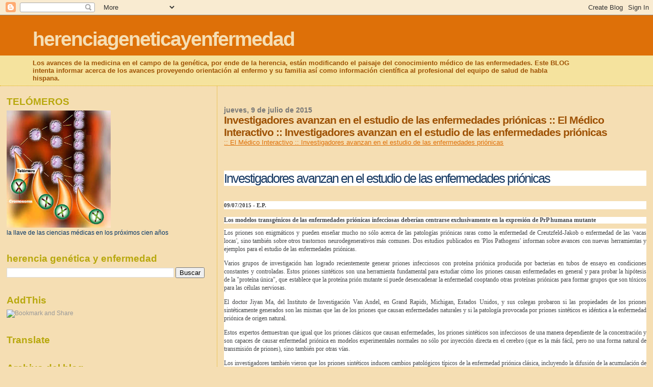

--- FILE ---
content_type: text/html; charset=UTF-8
request_url: https://herenciageneticayenfermedad.blogspot.com/b/stats?style=BLACK_TRANSPARENT&timeRange=ALL_TIME&token=APq4FmD-gjYiPeKc3BAA7cmGI0I9WTar4CUz3eRYi3O2rEDEJtPnYyA2jyOMtcoV3rlHnd88_9z9F0GWpqHKwO-8lmxktFPL8A
body_size: -17
content:
{"total":15218696,"sparklineOptions":{"backgroundColor":{"fillOpacity":0.1,"fill":"#000000"},"series":[{"areaOpacity":0.3,"color":"#202020"}]},"sparklineData":[[0,13],[1,22],[2,12],[3,12],[4,14],[5,8],[6,8],[7,6],[8,7],[9,6],[10,9],[11,8],[12,8],[13,38],[14,14],[15,9],[16,13],[17,8],[18,12],[19,14],[20,23],[21,86],[22,98],[23,29],[24,100],[25,88],[26,28],[27,47],[28,16],[29,12]],"nextTickMs":17733}

--- FILE ---
content_type: text/html; charset=utf-8
request_url: https://www.google.com/recaptcha/api2/aframe
body_size: 267
content:
<!DOCTYPE HTML><html><head><meta http-equiv="content-type" content="text/html; charset=UTF-8"></head><body><script nonce="YAm2EV0y4n3L2kGbwoaoPA">/** Anti-fraud and anti-abuse applications only. See google.com/recaptcha */ try{var clients={'sodar':'https://pagead2.googlesyndication.com/pagead/sodar?'};window.addEventListener("message",function(a){try{if(a.source===window.parent){var b=JSON.parse(a.data);var c=clients[b['id']];if(c){var d=document.createElement('img');d.src=c+b['params']+'&rc='+(localStorage.getItem("rc::a")?sessionStorage.getItem("rc::b"):"");window.document.body.appendChild(d);sessionStorage.setItem("rc::e",parseInt(sessionStorage.getItem("rc::e")||0)+1);localStorage.setItem("rc::h",'1769357197961');}}}catch(b){}});window.parent.postMessage("_grecaptcha_ready", "*");}catch(b){}</script></body></html>